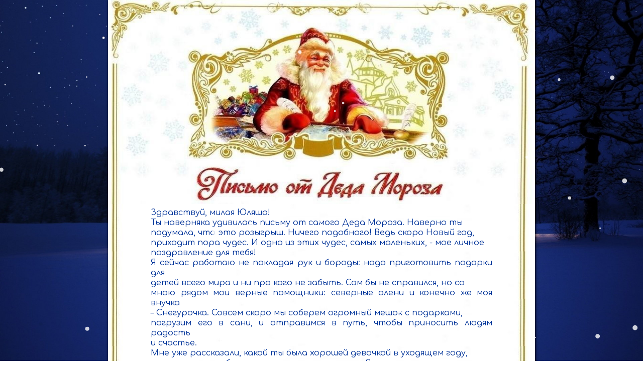

--- FILE ---
content_type: text/html; charset=utf-8
request_url: https://3d-galleru.ru/novyj-god/pismo-ot-deda-moroza/921021709/
body_size: 3135
content:
<!DOCTYPE html><html><head><title>Письмо от Деда Мороза. Здравствуй, милая Юляша!</title><meta http-equiv="Content-Type" content="text/html; charset=UTF-8"/><link rel="shortcut icon" href="/ded-moroz/images/favicon.ico" /><meta name="description" content="Здравствуй, милая Юляша! Ты наверняка удивилась письму от самого Деда Мороза. Наверно ты подумала, что это розыгрыш. Ничего подобного! Ведь скоро Новый год, приходит пора чудес. И одно из этих чудес, самых маленьких, - мое личное поздравление для те..."/><link href="/ded-moroz/css/common.css" rel="stylesheet" type="text/css" /><link href="/ded-moroz/css/view.css" rel="stylesheet" type="text/css" /><link href="/ded-moroz/css/popup.css" rel="stylesheet" type="text/css" /><link rel="image_src" href="https://3d-galleru.ru/ded-moroz/images/whatsapp.jpg"><meta property="og:title" content="Письмо от Деда Мороза. Здравствуй, милая Юляша!"><meta property="og:description" content="Здравствуй, милая Юляша! Ты наверняка удивилась письму от самого Деда Мороза. Наверно ты подумала, что это розыгрыш. Ничего подобного! Ведь скоро Новый год, приходит пора чудес. И одно из этих чудес, самых маленьких, - мое личное поздравление для те..."><meta property="og:image" content="https://3d-galleru.ru/ded-moroz/DM_demo/2_big.jpg"><meta property="og:image:secure_url" content="https://3d-galleru.ru/ded-moroz/DM_demo/2_big.jpg"/><meta property="og:image:width" content="850" /><meta property="og:image:height" content="1203" /><meta name="viewport" content="width=device-width, initial-scale=1, maximum-scale=1" /><meta http-equiv="X-UA-Compatible" content="IE=edge,chrome=1"><link href="https://fonts.googleapis.com/css?family=Kurale|Bad+Script|Caveat|Comfortaa|Marck+Script|Neucha|Pangolin|Pacifico&display=swap" rel="stylesheet"><style>#container{	margin: 0;	}	#letter-sample{	margin: 0 auto;	max-width: 850px;	position: relative;	box-shadow: 1px 1px 5px #000;	}	.letter-content{	background-size: 100% auto;	height: auto;	padding: 7px 0;	overflow: hidden;	}	#letter_text{	width: 80%;	text-align: justify;	margin: 0 auto;	font-family: 'Pacifico', cursive;	font-size: 25px;	line-height: 1.5em;	color: #003399;	white-space: pre-wrap;	word-wrap: break-word;	letter-spacing: normal;	word-spacing: normal;	}	#stamp-canvas{	left: 0;	top: 0;	position: absolute;	max-width: 100%;	}	#cards-promo span{	display: inline-block;	}</style></head><body data-url="/novyj-god/pismo-ot-deda-moroza/zdravstvuj-milaya-yulyasha-20/?scroll=letter-form" data-blank_id="2"><div id="container"><div id="letter-sample" data-style_dpi='font-family: Comfortaa, cursive; line-height: 1.3em; font-size: 46.6657px; width: 1984px; height: 1904.92px;' data-w="850" data-h="1194"><div class="letter_header"><img src="/ded-moroz/tpl/2/head.jpg"></div><div class="letter_content" style="background-image: url(/ded-moroz/tpl/2/content.jpg)"><div id="letter_text" style='font-family: Comfortaa, cursive; line-height: 1.3em; font-size: 15.9842px;'>Здравствуй, милая Юляша!
Ты наверняка удивилась письму от самого Деда Мороза. Наверно ты
подумала, что это розыгрыш. Ничего подобного! Ведь скоро Новый год,
приходит пора чудес. И одно из этих чудес, самых маленьких, - мое личное
поздравление для тебя!
Я сейчас работаю не покладая рук и бороды: надо приготовить подарки для
детей всего мира и ни про кого не забыть. Сам бы не справился, но со
мною рядом мои верные помощники: северные олени и конечно же моя внучка
– Снегурочка. Совсем скоро мы соберем огромный мешок с подарками,
погрузим его в сани, и отправимся в путь, чтобы приносить людям радость
и счастье.
Мне уже рассказали, какой ты была хорошей девочкой в уходящем году,
сколько всего тебе удалось сделать и достичь. Я знаю, что в этом году ты
хорошо закончила первый класс, хорошо отдохнула летом у бабушки Оли, в
детском лагере Каравелла, ну и конечно же на море с родителями в жаркой
Испании на острове Майорка. Знаю, что конец года омрачила длительная
болезнь, но ты не расстраивайся, все пройдёт и ты обязательно
поправишся, крепкого здоровья тебе желаю в новом году! Радует то, что у
тебя появились школьные друзья: Соня, две Алисы. Каролина и другие,
дорожи ими. Ведь друзья – это главное наше богатство, которое не купишь
ни за какие деньги. Они всегда помогут, посоветуют, подставят плечо. Я
желаю вам крепкой дружбы, и еще больше минут радости.
Новый год уже совсем близко: он придет, когда часы пробьют 12 и разом
зажгутся все праздничные огоньки. Не забудь подготовиться к его приходу:
загадай свое заветное желание, и я обязательно его исполню.
С наступающим тебя праздником, Юляша!
Твой добрый Дедушка Мороз.</div></div><div class="letter_footer"><img src="/ded-moroz/tpl/2/footer.jpg"></div></div><div id="completed-button"><div id="like-buttons"></div></div></div><div id="google-bottom"><div class="GAS"><a id="cards-promo" href="/novyj-god/pismo-ot-deda-moroza/"><img src="/ded-moroz/images/hat.png">Создать такое письмо <span>от Деда Мороза</span></a></div></div><img src="https://3d-galleru.ru/ded-moroz/DM_demo/small_2.jpg" width="0" height="0"><script src="/js/JS_error.js?v=4"></script><script src="/javascript/small_like_bt,google-analytics.js?v=4"></script><script src="/ded-moroz/js/snow.js"></script><script src="/ded-moroz/js/show.js"></script><script src="/ded-moroz/js/popup-window.js"></script><script>window.addEventListener("scroll", function TMP(ev){	if(window.innerHeight - document.getElementById("completed-button").getBoundingClientRect().top<0) return false;	window.removeEventListener("scroll", TMP);	view.unitImage([]);	small_like_bt.update({	title: document.title,	description: 'Давайте поможем Деду Морозу и позаботимся, чтобы самые близкие люди, которые находятся рядом не остались без поздравления',	image: location.origin + "/ded-moroz/DM_demo/big_2.jpg",	url: location.origin + '/novyj-god/pismo-ot-deda-moroza/',	likes: 0	}, document.getElementById("like-buttons"), 0);	});</script></body></html>

--- FILE ---
content_type: application/javascript; charset=UTF-8
request_url: https://3d-galleru.ru/ded-moroz/js/popup-window.js
body_size: 1480
content:
var popup = {
	mobile_innerHeight: window.innerHeight
};

popup.unit=function(){
	try{
		if(window.top!=window.self && window.top.popup){
			popup = window.top.popup;
			return false;
		}
	}
	catch(er){}
	
	popup.window = document.createElement('div');
	popup.window.id="popup__overlay";
	var body=document.getElementsByTagName('body')[0];
	body.insertBefore(popup.window, body.lastChild);
	
	popup.window.innerHTML='<div id="popup"><div id="popup__title"></div><span id="popup__close"></span><div class="prev-button"></div><div class="next-button"></div><div id="popup__content"></div></div>';
	popup.content = document.getElementById('popup__content');
	popup.prev = document.querySelector('#popup>.prev-button');
	popup.next = document.querySelector('#popup>.next-button');
	popup.title = document.getElementById('popup__title');
	document.getElementById('popup__overlay').onclick = popup.pressClose;
	
	window.onpopstate = function(event){
		if(popup.opened){
			popup.close();
		}
	};
};

popup.open = function(data){
	data = typeof(data) == "object" ? data : {html: data.toString(), left: null, right: null, onclose: null};
	
	data.overflow = data.overflow || "auto";
	
	popup.window.style.display = 'block';
	
	popup.content.setAttribute('style', 'overflow: '+data.overflow+'; max-width: 100%; max-height: '+Math.floor(Math.max(0.95*window.innerHeight, 0.95*popup.mobile_innerHeight))+'px; display: inline-block; margin: 45px 5px 0;');
	
	popup.title.innerHTML = data.title || "";
	
	popup.content.innerHTML = "";
	
	if(data.elem){
		popup.content.appendChild(data.elem);
	}
	else if(data.html){
		popup.content.innerHTML = data.html;
	}
	
	if(data.left && data.right){
		popup.prev.onclick = data.left;
		popup.next.onclick = data.right;
		popup.content.addEventListener("touchstart", popup.touchStart, false);
		popup.content.addEventListener("touchend", popup.touchEnd, false);
		popup.content.addEventListener('touchmove', popup.touchMove, false);
		popup.prev.style.display = popup.next.style.display = screen.width<800 && !data.forced_left_right ? 'none' : 'block';
	}
	else{
		popup.prev.style.display = popup.next.style.display = 'none';
	}
	
	popup.onclose = data.onclose;
	
	popup.onchange = data.onchange;
	
	popup.opened = true;
	
	popup.dont_close_on_overlay_click = data.dont_close_on_overlay_click ? 1 : 0;
	
	if(!history.state){
		history.pushState({popup: 1}, "popup", "?mode=popup");
	}
	
	return popup.content.children[0];
};

popup.pressClose = function(ev){
	if(ev.target.id=="popup__close" || (ev.target.id=="popup__overlay" && !popup.dont_close_on_overlay_click)) popup.close();
};

popup.touchStart=function(ev){
	let t = ev.changedTouches[0];
	popup.touchData = {x: t.screenX, y: t.screenY};
};

popup.touchNext = function(ev){
	let name = ev.target.className;

	if(name=="prev-button" || name=="next-button"){
		ev.preventDefault();
		ev.stopImmediatePropagation();
		ev.target.classList.add("hover");
		popup.touchData = null;
		if(name=="prev-button") popup.prev.onclick();
		if(name=="next-button") popup.next.onclick();
		setTimeout(popup.resetHover, 300, ev.target);
	}
};

popup.resetHover = function(elem){
	elem.classList.remove("hover");
};

popup.touchEnd = function(ev){
	
	let t = ev.changedTouches[0], f = {x: t.screenX, y: t.screenY}, s = popup.touchData, dx = f.x-s.x, dy = f.y-s.y;
	
	if(Math.abs(dx)>70 && Math.abs(dx)>Math.abs(dy)){
		dx>0 ? popup.prev.onclick() : popup.next.onclick();
	}
	else if(Math.abs(dy)>70){
		dy>0 ? popup.prev.onclick() : popup.next.onclick();
	}
};

popup.touchMove = function(ev){
	ev.preventDefault();
	ev.stopPropagation();
};

popup.changeState = function(){
	
	popup.content.removeEventListener("touchstart", popup.touchStart, false);
	
	popup.content.removeEventListener("touchend", popup.touchEnd, false);
	
	popup.content.removeEventListener('touchmove', popup.touchMove, false);
	
	popup.prev.onclick = popup.next.onclick = null;
	
	if(typeof(popup.onchange)=="function"){		
		popup.onchange();
	}
};

popup.close = function(){
	
	popup.changeState();
	
	var onclose = popup.onclose;
	
	popup.window.style.display = 'none';
	
	popup.content.innerHTML = "";
	
	popup.onclose = null;
	
	popup.opened = false;
	
	if(typeof(onclose)=="function") onclose();
	
	if(history.state){
		history.back();
	}
};

popup.unit();